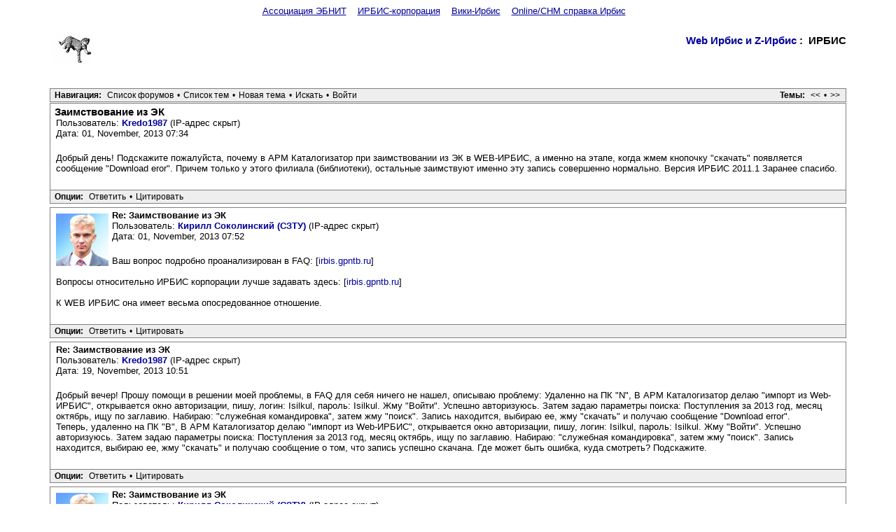

--- FILE ---
content_type: text/html; charset=windows-1251
request_url: https://irbis.elnit.org/read.php?21,85574,85574
body_size: 5555
content:
<?xml version="1.0" encoding="windows-1251"?><!DOCTYPE html PUBLIC "-//W3C//DTD XHTML 1.0 Transitional//EN" "DTD/xhtml1-transitional.dtd">
<html lang="RU">
  <head>
    <style type="text/css">
      /* Element level classes */

body
{
    color: Black;
    font-size: 13px;
    font-family: "Bitstream Vera Sans", "Lucida Sans Unicode", "Lucida Grande", Arial;
    background-color: White;
    margin: 8px;
}

td, th
{
    color: Black;
    font-size: 13px;
    font-family: "Bitstream Vera Sans", "Lucida Sans Unicode", "Lucida Grande", Arial;
}

img
{
    border-width: 0px;
    vertical-align: middle;
}

a
{
    color: #000099;
    text-decoration: none;
}
a:active
{
    color: #FF6600;
    text-decoration: none;
}
a:visited
{
    color: #000099;
    text-decoration: none;
}

a:hover
{
    color: #FF6600;
}

input[type=text], input[type=password], input[type=file], select
{
    background-color: White;
    color: Black;
    font-size: 13px;
    font-family: "Bitstream Vera Sans", "Lucida Sans Unicode", "Lucida Grande", Arial;

    vertical-align: middle;

}

textarea
{
    background-color: White;
    color: Black;
    font-size: 13px;
    font-family: Lucida Console, Andale Mono, Courier New, Courier;
}

input[type=submit]
{
    border: 1px dotted #808080;
    background-color: #EEEEEE;
    font-size: 13px;
    font-family: "Bitstream Vera Sans", "Lucida Sans Unicode", "Lucida Grande", Arial;
    vertical-align: middle;
}

input
{
    vertical-align: middle;
}


/* new styles */

#phorum-index
{
    width: 100%;
    border: 1px solid #808080;
    border-bottom-width: 0px;
    text-align: left;
}

#phorum-index th
{
    border-bottom: 1px solid #808080;
    background-color: #EEEEEE;
    padding: 3px 0 3px 0;
}

#phorum-index td
{
    font-family: "Bitstream Vera Sans", "Trebuchet MS", Verdana, Arial, sans-serif;
    background-color: White;
    padding: 3px 0 3px 0;
    border-bottom: 1px solid #808080;
}

#phorum-index th.forum-name
{
    font-family: "Bitstream Vera Sans", "Trebuchet MS", Verdana, Arial, sans-serif;
    font-size: 15px;
    padding: 3px 0 3px 3px;
}

#phorum-index th.forum-name a
{
    color: Black;
}

#phorum-index th.forum-threads
{
    width: 120px;
    text-align: center;
    vertical-align: middle;
}

#phorum-index th.forum-posts
{
    width: 120px;
    text-align: center;
    vertical-align: middle;
}

#phorum-index th.forum-last-post
{
    padding: 3px 15px 3px 3px;
    vertical-align: middle;
}

#phorum-index td.forum-name
{
    font-family: "Bitstream Vera Sans", "Trebuchet MS", Verdana, Arial, sans-serif;
    font-size: 15px;
    font-weight: bold;
    padding: 5px 0 5px 15px;
}

#phorum-index td.forum-name p
{
    font-size: 13px;
    font-weight: normal;
    font-family: "Bitstream Vera Sans", "Lucida Sans Unicode", "Lucida Grande", Arial;
    margin: 0 15px 0 0;
}

#phorum-index td.forum-name small
{
    font-weight: normal;
    font-family: "Bitstream Vera Sans", "Lucida Sans Unicode", "Lucida Grande", Arial;
}

#phorum-index td.forum-threads
{
    width: 120px;
    text-align: center;
}

#phorum-index td.forum-posts
{
    width: 120px;
    text-align: center;
}

#phorum-index td.forum-last-post
{
    width: 120px;
    padding: 0 15px 0 0;
}

#phorum-menu-table
{
    width: 100%;
    border-width: 0px;
}

#phorum-menu
{
    padding: 5px 3px 0 0;
    vertical-align: top;
    width: 200px;
}

#phorum-content
{
    padding: 5px 0 0 2px;
    vertical-align: top;
}

div.phorum-menu
{
    font-size: 13px;
    font-family: "Bitstream Vera Sans", "Lucida Sans Unicode", "Lucida Grande", Arial;
    background-color: White;
    border: 1px solid #808080;
    padding: 3px;
}

div.phorum-menu ul
{
    font-weight: bold;
    list-style: none;
    padding: 0;
    margin: 0 0 10px 0;
}

div.phorum-menu li
{
    font-weight: bold;
    font-family: Lucida Sans Unicode, Lucida Grande, Arial;
    font-size: 12px;
    padding: 0 0 0 15px;
    margin-top:3px;
    background-image: url('templates/default/images/square_bullet.png');
    background-repeat: no-repeat;
    background-position: 1px 2px;
}

div.phorum-menu a
{
    font-weight: normal;
    color: #000000;
}

div.phorum-menu a:hover
{
    color: #FF6600;
}

div.phorum-menu a.phorum-current-page
{
    font-weight: bold;
}

#phorum-post-form ul
{
    padding: 0 0 0 20px;
    margin: 3px 0px 8px 0px;
    font-size: 11px;
}

#phorum-post-form li
{
    margin-bottom: 3px;
}

#phorum-attachment-list td
{
    font-size: 11px;
}

    /* Standard classes for use in any page */
    /* PhorumDesignDiv - a div for keeping the forum-size size */
    .PDDiv
    {
        width: 90%;
        text-align: left;
    }
    /* new class for layouting the submit-buttons in IE too */
    .PhorumSubmit {
        border: 1px dotted #808080;
        color: Black;
        background-color: #EEEEEE;
        font-size: 13px;
        font-family: "Bitstream Vera Sans", "Lucida Sans Unicode", "Lucida Grande", Arial;
        vertical-align: middle;
    }

    .PhorumTitleText
    {
        float: right;
    }

    .PhorumStdBlock
    {
        font-size: 13px;
        font-family: "Bitstream Vera Sans", "Lucida Sans Unicode", "Lucida Grande", Arial;
        background-color: White;
        border: 1px solid #808080;
/*        width: 100%; */
        padding: 3px;
        text-align: left;
    }

    .PhorumStdBlockHeader
    {
        font-size: 13px;
        font-family: "Bitstream Vera Sans", "Lucida Sans Unicode", "Lucida Grande", Arial;
        background-color: #EEEEEE;
/*        width: 100%; */
        border-left: 1px solid #808080;
        border-right: 1px solid #808080;
        border-top: 1px solid #808080;
        padding: 3px;
        text-align: left;
    }

    .PhorumHeaderText
    {
        font-weight: bold;
    }

    .PhorumNavBlock
    {
        font-size: 12px;
        font-family: Lucida Sans Unicode, Lucida Grande, Arial;
        border: 1px solid #808080;
        margin-top: 1px;
        margin-bottom: 1px;
/*        width: 100%; */
        background-color: #EEEEEE;
        padding: 2px 3px 2px 3px;
    }

    .PhorumNavHeading
    {
        font-weight: bold;
    }

    A.PhorumNavLink
    {
        color: #000000;
        text-decoration: none;
        font-weight: normal;
        font-family: Lucida Sans Unicode, Lucida Grande, Arial;
        font-size: 12px;
        border-style: solid;
        border-color: #EEEEEE;
        border-width: 1px;
        padding: 0px 4px 0px 4px;
    }

    .PhorumSelectedFolder
    {
        color: #000000;
        text-decoration: none;
        font-weight: normal;
        font-family: Lucida Sans Unicode, Lucida Grande, Arial;
        font-size: 12px;
        border-style: solid;
        border-color: #EEEEEE;
        border-width: 1px;
        padding: 0px 4px 0px 4px;
    }

    A.PhorumNavLink:hover
    {
        background-color: #FFFFFF;
        font-weight: normal;
        font-family: Lucida Sans Unicode, Lucida Grande, Arial;
        font-size: 12px;
        border-style: solid;
        border-color: #808080;
        border-width: 1px;
        color: #FF6600;
    }

    .PhorumFloatingText
    {
        padding: 10px;
    }

    .PhorumHeadingLeft
    {
        padding-left: 3px;
        font-weight: bold;
    }

    .PhorumUserError
    {
        padding: 10px;
        text-align: center;
        color: Red;
        font-size: 15px;
        font-family: "Bitstream Vera Sans", "Trebuchet MS", Verdana, Arial, sans-serif;
        font-weight: bold;
    }

    .PhorumOkMsg
    {
        padding: 10px;
        text-align: center;
        color: DarkGreen;
        font-size: 15px;
        font-family: "Bitstream Vera Sans", "Trebuchet MS", Verdana, Arial, sans-serif;
        font-weight: bold;
    }

   .PhorumNewFlag
    {
        font-family: "Bitstream Vera Sans", "Lucida Sans Unicode", "Lucida Grande", Arial;
        font-size: 10px;
        font-weight: bold;
        color: #CC0000;
    }

    .PhorumNotificationArea
    {
        float: right;
        border-style: dotted;
        border-color: #808080;
        border-width: 1px;
    }

    /* PSUEDO Table classes                                       */
    /* In addition to these, each file that uses them will have a */
    /* column with a style property to set its right margin       */

    .PhorumColumnFloatXSmall
    {
        float: right;
        width: 75px;
    }

    .PhorumColumnFloatSmall
    {
        float: right;
        width: 100px;
    }

    .PhorumColumnFloatMedium
    {
        float: right;
        width: 150px;
    }

    .PhorumColumnFloatLarge
    {
        float: right;
        width: 200px;
    }

    .PhorumColumnFloatXLarge
    {
        float: right;
        width: 400px;
    }

    .PhorumRowBlock
    {
        background-color: White;
        border-bottom: 1px solid #F2F2F2;
        padding: 5px 0px 0px 0px;
    }

    .PhorumRowBlockAlt
    {
        background-color: #EEEEEE;
        border-bottom: 1px solid #F2F2F2;
        padding: 5px 0px 0px 0px;
    }

    /************/


    /* All that is left of the tables */

    .PhorumStdTable
    {
        border-style: solid;
        border-color: #808080;
        border-width: 1px;
        width: 100%;
    }

    .PhorumTableHeader
    {
        background-color: #EEEEEE;
        border-bottom-style: solid;
        border-bottom-color: #808080;
        border-bottom-width: 1px;
        color: #000000;
        font-size: 12px;
        font-family: Lucida Sans Unicode, Lucida Grande, Arial;
        font-weight: bold;
        padding: 3px;
    }

    .PhorumTableRow
    {
        background-color: White;
        border-bottom-style: solid;
        border-bottom-color: #F2F2F2;
        border-bottom-width: 1px;
        color: Black;
        font-size: 13px;
        font-family: "Bitstream Vera Sans", "Lucida Sans Unicode", "Lucida Grande", Arial;
        height: 35px;
        padding: 3px;
    }

    .PhorumTableRowAlt
    {
        background-color: #EEEEEE;
        border-bottom-style: solid;
        border-bottom-color: #F2F2F2;
        border-bottom-width: 1px;
        color: #000000;
        font-size: 13px;
        font-family: "Bitstream Vera Sans", "Lucida Sans Unicode", "Lucida Grande", Arial;
        height: 35px;
        padding: 3px;
    }

    table.PhorumFormTable td
    {
        height: 26px;
    }

    /**********************/


    /* Read Page specifics */

    .PhorumReadMessageBlock
    {
        margin-bottom: 5px;
    }

   .PhorumReadBodySubject
    {
        color: Black;
        font-size: 15px;
        font-family: "Bitstream Vera Sans", "Trebuchet MS", Verdana, Arial, sans-serif;
        font-weight: bold;
        padding-left: 3px;
    }

    .PhorumReadBodyHead
    {
        padding-left: 5px;
    }

    .PhorumReadBodyText
    {
        font-size: 13px;
        font-family: "Bitstream Vera Sans", "Lucida Sans Unicode", "Lucida Grande", Arial;
        padding: 5px;
    }

    .PhorumReadNavBlock
    {
        font-size: 12px;
        font-family: Lucida Sans Unicode, Lucida Grande, Arial;
        border-left: 1px solid #808080;
        border-right: 1px solid #808080;
        border-bottom: 1px solid #808080;
/*        width: 100%; */
        background-color: #EEEEEE;
        padding: 2px 3px 2px 3px;
    }

    /********************/

    /* List page specifics */

    .PhorumListSubText
    {
        color: #707070;
        font-size: 10px;
        font-family: "Bitstream Vera Sans", Arial, sans-serif;
    }

    .PhorumListPageLink
    {
        color: #707070;
        font-size: 10px;
        font-family: "Bitstream Vera Sans", Arial, sans-serif;
    }

    .PhorumListSubjPrefix
    {
        font-weight: bold;
    }

    /********************/

    /* Posting editor specifics */

    .PhorumListModLink, .PhorumListModLink a
    {
        color: #707070;
        font-size: 10px;
        font-family: "Bitstream Vera Sans", Arial, sans-serif;
    }

    .PhorumAttachmentRow {
        border-bottom: 1px solid #EEEEEE;
        padding: 3px 0px 3px 0px;
    }

    /********************/

    /* PM specifics */

    .phorum-recipientblock
    {
        border: 1px solid black;
        position:relative;
        float:left;
        padding: 1px 1px 1px 5px;
        margin: 0px 5px 5px 0px;
        font-size: 11px;
        background-color: White;
        border: 1px solid #808080;
        white-space: nowrap;
    }

    .phorum-pmuserselection
    {
        padding-bottom: 5px;
    }

    .phorum-gaugetable {
        border-collapse: collapse;
    }

    .phorum-gauge {
        border: 1px solid #808080;
        background-color: #EEEEEE;
    }

    .phorum-gaugeprefix {
        border: none;
        background-color: white;
        padding-right: 10px;
    }

    /********************/

    /* Override classes - Must stay at the end */

    .PhorumNarrowBlock
    {
        width: 600px;
    }

    .PhorumSmallFont
    {
        font-size: 11px;
    }

    .PhorumLargeFont
    {
        color: Black;
        font-size: 15px;
        font-family: "Bitstream Vera Sans", "Trebuchet MS", Verdana, Arial, sans-serif;
        font-weight: bold;
    }


    .PhorumFooterPlug
    {
        margin-top: 10px;
        font-size: 10px;
        font-family: "Bitstream Vera Sans", Arial, sans-serif;
    }



    /*   BBCode styles  */

    blockquote.bbcode
    {
        font-size: 11px;
        margin: 0 0 0 10px;
    }

    blockquote.bbcode div
    {
        margin: 0;
        padding: 5px;
        border: 1px solid #808080;
    }

    blockquote.bbcode strong
    {
        font-style: italic;
        margin: 0 0 3px 0;
    }

    </style>
          <link rel="alternate" type="application/rss+xml" title="RSS-Feed" href="https://irbis.elnit.org/rss.php?21,85574" />
                <title>&#1048;&#1056;&#1041;&#1048;&#1057; :: Web &#1048;&#1088;&#1073;&#1080;&#1089; &#1080; Z-&#1048;&#1088;&#1073;&#1080;&#1089; :: Заимствование из ЭК</title>
    <div style="text-align:center;margin-bottom:2em;">
<a style="text-decoration:underline;" href="https://www.elnit.org" target="_blank">Ассоциация ЭБНИТ</a>
&nbsp;&nbsp;
<a style="text-decoration:underline;" href="http://icorp.elnit.org/icorp/index.php" target="_blank">ИРБИС-корпорация</a>
&nbsp;&nbsp;
<a style="text-decoration:underline;" href="http://wiki.elnit.org" target="_blank">Вики-Ирбис</a>
&nbsp;&nbsp;
<a style="text-decoration:underline;" href="http://sntnarciss.ru/irbis/spravka/irbis64.html" target="_blank">Online/CHM справка Ирбис</a>
&nbsp;&nbsp;

</div>

<!-- <br>
<center><a href="http://library.gpntb.ru/publications/20201.jpg"  width=45%><img src="http://library.gpntb.ru/publications/ng2020sm.jpg" width=25%></a></center>-->
<!-- <div style="text-align:center;"><a href="http://portal.mubint.ru/library/webinars/catalogue/Pages/web_13.04.2012.aspx" target="_blank"><img src="http://elib.mubint.ru/images/20120413_analitika.gif" border="0" /></a></div>--><script type="text/javascript" src="https://irbis.elnit.org/mods/editor_tools/editor_tools.js"></script><link rel="stylesheet" type="text/css" href="https://irbis.elnit.org/mods/editor_tools/editor_tools.css"></link><link rel="stylesheet" href="https://irbis.elnit.org/mods/editor_tools/colorpicker/js_color_picker_v2.css"/>  </head>
  <body onload="">
    <div align="center">
      <div class="PDDiv">
                <span class="PhorumTitleText PhorumLargeFont">
          <a href="https://irbis.elnit.org/list.php?21">Web Ирбис и Z-Ирбис</a>&nbsp;:&nbsp;          ИРБИС        </span>
        <a href="https://irbis.elnit.org/index.php"><img src="templates/irbis/images/irbis.gif" alt="Irbis" title="Irbis" border="0" /></a>        <div class="PhorumFloatingText">&nbsp;</div>

    <style type="text/css">
    .mod_smileys_img {
        vertical-align: bottom;
        margin: 0px 3px 0px 3px;
        border: none;
    }
    </style> <div class="PhorumNavBlock" style="text-align: left;">
  <div style="float: right;">
    <span class="PhorumNavHeading">Темы:</span>&nbsp;<a class="PhorumNavLink" href="https://irbis.elnit.org/read.php?21,1559546209,newer">&lt;&lt;</a>&bull;<a class="PhorumNavLink" href="https://irbis.elnit.org/read.php?21,1559546209,older">&gt;&gt;</a>
  </div>
  <span class="PhorumNavHeading PhorumHeadingLeft">Навигация:</span>&nbsp;<a class="PhorumNavLink" href="https://irbis.elnit.org/index.php">Список форумов</a>&bull;<a class="PhorumNavLink" href="https://irbis.elnit.org/list.php?21">Список тем</a>&bull;<a class="PhorumNavLink" href="https://irbis.elnit.org/posting.php?21">Новая тема</a>&bull;<a class="PhorumNavLink" href="https://irbis.elnit.org/search.php?21">Искать</a>&bull;<a class="PhorumNavLink" href="https://irbis.elnit.org/login.php?21">Войти</a></div>
    <div class="PhorumReadMessageBlock">
        <div class="PhorumStdBlock">
       
              <div class="PhorumReadBodySubject">Заимствование из ЭК <span class="PhorumNewFlag"></span></div>
            <div class="PhorumReadBodyHead">Пользователь: <strong><a href="https://irbis.elnit.org/profile.php?21,3785">Kredo1987</a></strong> (IP-адрес скрыт)</div>
      <div class="PhorumReadBodyHead">Дата: 01, November, 2013 07:34</div><br />
      <div class="PhorumReadBodyText"> Добрый день! Подскажите пожалуйста, почему в АРМ Каталогизатор при заимствовании из ЭК в WEB-ИРБИС, а именно на этапе, когда жмем кнопочку "скачать" появляется сообщение "Download eror". Причем только у этого филиала (библиотеки), остальные заимствуют именно эту запись совершенно нормально. Версия ИРБИС 2011.1 Заранее спасибо.</div><br />
                        </div>
        <div class="PhorumReadNavBlock" style="text-align: left;">
      <span class="PhorumNavHeading PhorumHeadingLeft">Опции:</span>&nbsp;<a class="PhorumNavLink" href="https://irbis.elnit.org/read.php?21,85574,85574#REPLY">Ответить</a>&bull;<a class="PhorumNavLink" href="https://irbis.elnit.org/read.php?21,85574,85574,quote=1#REPLY">Цитировать</a>    </div>
  </div>
      <a name="msg-85579"></a>
    <div class="PhorumReadMessageBlock">
        <div class="PhorumStdBlock">
      <img src="https://irbis.elnit.org/file.php?21,file=1338" alt="" align="left" style="border: 0px; padding: 5px;"/>
 
              <div class="PhorumReadBodyHead"><strong>Re: Заимствование из ЭК</strong> <span class="PhorumNewFlag"></span></div>
            <div class="PhorumReadBodyHead">Пользователь: <strong><a href="https://irbis.elnit.org/profile.php?21,293">Кирилл Соколинский (СЗТУ)</a></strong> (IP-адрес скрыт)</div>
      <div class="PhorumReadBodyHead">Дата: 01, November, 2013 07:52</div><br />
      <div class="PhorumReadBodyText"> Ваш вопрос подробно проанализирован в FAQ: [<a target="_blank"  href="http://irbis.gpntb.ru/file.php?10,file=6142">irbis.gpntb.ru</a>]<br />
<br />
Вопросы относительно ИРБИС корпорации лучше задавать здесь: [<a target="_blank"  href="http://irbis.gpntb.ru/read.php?10,67258,page=1">irbis.gpntb.ru</a>]<br />
<br />
К WEB ИРБИС она имеет весьма опосредованное отношение.</div><br />
                        </div>
        <div class="PhorumReadNavBlock" style="text-align: left;">
      <span class="PhorumNavHeading PhorumHeadingLeft">Опции:</span>&nbsp;<a class="PhorumNavLink" href="https://irbis.elnit.org/read.php?21,85574,85579#REPLY">Ответить</a>&bull;<a class="PhorumNavLink" href="https://irbis.elnit.org/read.php?21,85574,85579,quote=1#REPLY">Цитировать</a>    </div>
  </div>
      <a name="msg-85975"></a>
    <div class="PhorumReadMessageBlock">
        <div class="PhorumStdBlock">
       
              <div class="PhorumReadBodyHead"><strong>Re: Заимствование из ЭК</strong> <span class="PhorumNewFlag"></span></div>
            <div class="PhorumReadBodyHead">Пользователь: <strong><a href="https://irbis.elnit.org/profile.php?21,3785">Kredo1987</a></strong> (IP-адрес скрыт)</div>
      <div class="PhorumReadBodyHead">Дата: 19, November, 2013 10:51</div><br />
      <div class="PhorumReadBodyText"> Добрый вечер! Прошу помощи в решении моей проблемы, в FAQ для себя ничего не нашел, описываю проблему: Удаленно на ПК "N", В АРМ Каталогизатор делаю "импорт из Web-ИРБИС", открывается окно авторизации, пишу, логин: Isilkul, пароль: Isilkul. Жму "Войти". Успешно авторизуюсь. Затем задаю параметры поиска: Поступления за 2013 год, месяц октябрь, ищу по заглавию. Набираю: "служебная командировка", затем жму "поиск". Запись находится, выбираю ее, жму "скачать" и получаю сообщение "Download error".<br />
    Теперь, удаленно на ПК "B", В АРМ Каталогизатор делаю "импорт из Web-ИРБИС", открывается окно авторизации, пишу, логин: Isilkul, пароль: Isilkul. Жму "Войти". Успешно авторизуюсь. Затем задаю параметры поиска: Поступления за 2013 год, месяц октябрь, ищу по заглавию. Набираю: "служебная командировка", затем жму "поиск". Запись находится, выбираю ее, жму "скачать" и получаю сообщение о том, что запись успешно скачана. Где может быть ошибка, куда смотреть? Подскажите.</div><br />
                        </div>
        <div class="PhorumReadNavBlock" style="text-align: left;">
      <span class="PhorumNavHeading PhorumHeadingLeft">Опции:</span>&nbsp;<a class="PhorumNavLink" href="https://irbis.elnit.org/read.php?21,85574,85975#REPLY">Ответить</a>&bull;<a class="PhorumNavLink" href="https://irbis.elnit.org/read.php?21,85574,85975,quote=1#REPLY">Цитировать</a>    </div>
  </div>
      <a name="msg-86021"></a>
    <div class="PhorumReadMessageBlock">
        <div class="PhorumStdBlock">
      <img src="https://irbis.elnit.org/file.php?21,file=1338" alt="" align="left" style="border: 0px; padding: 5px;"/>
 
              <div class="PhorumReadBodyHead"><strong>Re: Заимствование из ЭК</strong> <span class="PhorumNewFlag"></span></div>
            <div class="PhorumReadBodyHead">Пользователь: <strong><a href="https://irbis.elnit.org/profile.php?21,293">Кирилл Соколинский (СЗТУ)</a></strong> (IP-адрес скрыт)</div>
      <div class="PhorumReadBodyHead">Дата: 20, November, 2013 10:30</div><br />
      <div class="PhorumReadBodyText"> Kredo1987 написал(а):<br />
-------------------------------------------------------<br />
Насколько я понимаю, Вы заимствуете из объединения, отличного от ИРБИС-корпорации. ТЕм не менее, рекомендации касающиеся подобных ситуаций в случае с ИРБИС-корпорацией остаются в силе: [<a target="_blank"  href="http://irbis.gpntb.ru/file.php?10,file=6142">irbis.gpntb.ru</a>]</div><br />
                        </div>
        <div class="PhorumReadNavBlock" style="text-align: left;">
      <span class="PhorumNavHeading PhorumHeadingLeft">Опции:</span>&nbsp;<a class="PhorumNavLink" href="https://irbis.elnit.org/read.php?21,85574,86021#REPLY">Ответить</a>&bull;<a class="PhorumNavLink" href="https://irbis.elnit.org/read.php?21,85574,86021,quote=1#REPLY">Цитировать</a>    </div>
  </div>
      <a name="msg-86424"></a>
    <div class="PhorumReadMessageBlock">
        <div class="PhorumStdBlock">
       
              <div class="PhorumReadBodyHead"><strong>Re: Заимствование из ЭК</strong> <span class="PhorumNewFlag"></span></div>
            <div class="PhorumReadBodyHead">Пользователь: <strong><a href="https://irbis.elnit.org/profile.php?21,3785">Kredo1987</a></strong> (IP-адрес скрыт)</div>
      <div class="PhorumReadBodyHead">Дата: 06, December, 2013 07:20</div><br />
      <div class="PhorumReadBodyText"> Доброго дня! Цивилизованным путем проблему не решил, пришлось переустановить всё, как ни странно даже после этого иногда случается повторение ошибки. Замечено, что это утро в период с 8.00-10.00, сделал вывод, проблема в скорости работы сети....</div><br />
                        </div>
        <div class="PhorumReadNavBlock" style="text-align: left;">
      <span class="PhorumNavHeading PhorumHeadingLeft">Опции:</span>&nbsp;<a class="PhorumNavLink" href="https://irbis.elnit.org/read.php?21,85574,86424#REPLY">Ответить</a>&bull;<a class="PhorumNavLink" href="https://irbis.elnit.org/read.php?21,85574,86424,quote=1#REPLY">Цитировать</a>    </div>
  </div>
      <a name="msg-116522"></a>
    <div class="PhorumReadMessageBlock">
        <div class="PhorumStdBlock">
       
              <div class="PhorumReadBodyHead"><strong>Re: Заимствование из ЭК</strong> <span class="PhorumNewFlag"></span></div>
            <div class="PhorumReadBodyHead">Пользователь: <strong><a href="https://irbis.elnit.org/profile.php?21,6811">Butterfly</a></strong> (IP-адрес скрыт)</div>
      <div class="PhorumReadBodyHead">Дата: 28, March, 2019 09:15</div><br />
      <div class="PhorumReadBodyText"> Существует ли возможность в WEB-ИРБИС64+ скачивать записи?</div><br />
                        </div>
        <div class="PhorumReadNavBlock" style="text-align: left;">
      <span class="PhorumNavHeading PhorumHeadingLeft">Опции:</span>&nbsp;<a class="PhorumNavLink" href="https://irbis.elnit.org/read.php?21,85574,116522#REPLY">Ответить</a>&bull;<a class="PhorumNavLink" href="https://irbis.elnit.org/read.php?21,85574,116522,quote=1#REPLY">Цитировать</a>    </div>
  </div>
      <a name="msg-117680"></a>
    <div class="PhorumReadMessageBlock">
        <div class="PhorumStdBlock">
       
              <div class="PhorumReadBodyHead"><strong>Re: Заимствование из ЭК</strong> <span class="PhorumNewFlag"></span></div>
            <div class="PhorumReadBodyHead">Пользователь: <strong><a href="https://irbis.elnit.org/profile.php?21,6811">Butterfly</a></strong> (IP-адрес скрыт)</div>
      <div class="PhorumReadBodyHead">Дата: 31, May, 2019 08:27</div><br />
      <div class="PhorumReadBodyText"> Butterfly написал(а):<br />
-------------------------------------------------------<br />
&gt; Существует ли возможность в WEB-ИРБИС64+ скачивать<br />
&gt; записи?<br />
<br />
<br />
Добрый день! Вопрос актуален</div><br />
                        </div>
        <div class="PhorumReadNavBlock" style="text-align: left;">
      <span class="PhorumNavHeading PhorumHeadingLeft">Опции:</span>&nbsp;<a class="PhorumNavLink" href="https://irbis.elnit.org/read.php?21,85574,117680#REPLY">Ответить</a>&bull;<a class="PhorumNavLink" href="https://irbis.elnit.org/read.php?21,85574,117680,quote=1#REPLY">Цитировать</a>    </div>
  </div>
      <a name="msg-117681"></a>
    <div class="PhorumReadMessageBlock">
        <div class="PhorumStdBlock">
       
              <div class="PhorumReadBodyHead"><strong>Re: Заимствование из ЭК</strong> <span class="PhorumNewFlag"></span></div>
            <div class="PhorumReadBodyHead">Пользователь: <strong><a href="https://irbis.elnit.org/profile.php?21,4">Alio</a></strong> (IP-адрес скрыт)</div>
      <div class="PhorumReadBodyHead">Дата: 31, May, 2019 10:14</div><br />
      <div class="PhorumReadBodyText"> Butterfly написал(а):<br />
-------------------------------------------------------<br />
&gt; Существует ли возможность в WEB-ИРБИС64+ скачивать<br />
&gt; записи?<br />
Что Вы понимаете под скачиванием?</div><br />
                        </div>
        <div class="PhorumReadNavBlock" style="text-align: left;">
      <span class="PhorumNavHeading PhorumHeadingLeft">Опции:</span>&nbsp;<a class="PhorumNavLink" href="https://irbis.elnit.org/read.php?21,85574,117681#REPLY">Ответить</a>&bull;<a class="PhorumNavLink" href="https://irbis.elnit.org/read.php?21,85574,117681,quote=1#REPLY">Цитировать</a>    </div>
  </div>
      <a name="msg-117709"></a>
    <div class="PhorumReadMessageBlock">
        <div class="PhorumStdBlock">
       
              <div class="PhorumReadBodyHead"><strong>Re: Заимствование из ЭК</strong> <span class="PhorumNewFlag"></span></div>
            <div class="PhorumReadBodyHead">Пользователь: <strong><a href="https://irbis.elnit.org/profile.php?21,6811">Butterfly</a></strong> (IP-адрес скрыт)</div>
      <div class="PhorumReadBodyHead">Дата: 03, June, 2019 03:21</div><br />
      <div class="PhorumReadBodyText"> Понимаем функцию заимствования записи - скачать, которая была в WEB-ИРБИСе.</div><br />
                        Вложения:
                      <a href="https://irbis.elnit.org/file.php?21,file=18858">123.jpg (368.8KB)</a>&nbsp;&nbsp;
                            </div>
        <div class="PhorumReadNavBlock" style="text-align: left;">
      <span class="PhorumNavHeading PhorumHeadingLeft">Опции:</span>&nbsp;<a class="PhorumNavLink" href="https://irbis.elnit.org/read.php?21,85574,117709#REPLY">Ответить</a>&bull;<a class="PhorumNavLink" href="https://irbis.elnit.org/read.php?21,85574,117709,quote=1#REPLY">Цитировать</a>    </div>
  </div>
      <a name="msg-117713"></a>
    <div class="PhorumReadMessageBlock">
        <div class="PhorumStdBlock">
       
              <div class="PhorumReadBodyHead"><strong>Re: Заимствование из ЭК</strong> <span class="PhorumNewFlag"></span></div>
            <div class="PhorumReadBodyHead">Пользователь: <strong><a href="https://irbis.elnit.org/profile.php?21,4">Alio</a></strong> (IP-адрес скрыт)</div>
      <div class="PhorumReadBodyHead">Дата: 03, June, 2019 10:16</div><br />
      <div class="PhorumReadBodyText"> Для этого существует ИРБИС-Корпорация.</div><br />
                        </div>
        <div class="PhorumReadNavBlock" style="text-align: left;">
      <span class="PhorumNavHeading PhorumHeadingLeft">Опции:</span>&nbsp;<a class="PhorumNavLink" href="https://irbis.elnit.org/read.php?21,85574,117713#REPLY">Ответить</a>&bull;<a class="PhorumNavLink" href="https://irbis.elnit.org/read.php?21,85574,117713,quote=1#REPLY">Цитировать</a>    </div>
  </div>
<br /><br />
<a name="REPLY"></a><div align="center">
  <div class="PhorumNavBlock PhorumNarrowBlock" style="text-align: left;">
    <span class="PhorumNavHeading">Навигация:</span>&nbsp;<a class="PhorumNavLink" href="https://irbis.elnit.org/index.php">Список форумов</a>&bull;<a class="PhorumNavLink" href="https://irbis.elnit.org/list.php?21">Список тем</a>&bull;<a class="PhorumNavLink" href="https://irbis.elnit.org/search.php?21">Искать</a>&bull;<a class="PhorumNavLink" href="https://irbis.elnit.org/login.php?21">Войти</a>  </div>
  <div class="PhorumStdBlock PhorumNarrowBlock">
              <div class="PhorumFloatingText">Извините, только зарегистрированные пользователи могут писать в этом форуме.</div>
              </div>
</div>
        <div class="PhorumFooterPlug" align="center">
          This <a href="http://www.phorum.org/">forum</a> powered by <a href="http://www.phorum.org/">Phorum</a>.
        </div>
      </div>
    </div>
  </body>
</html>